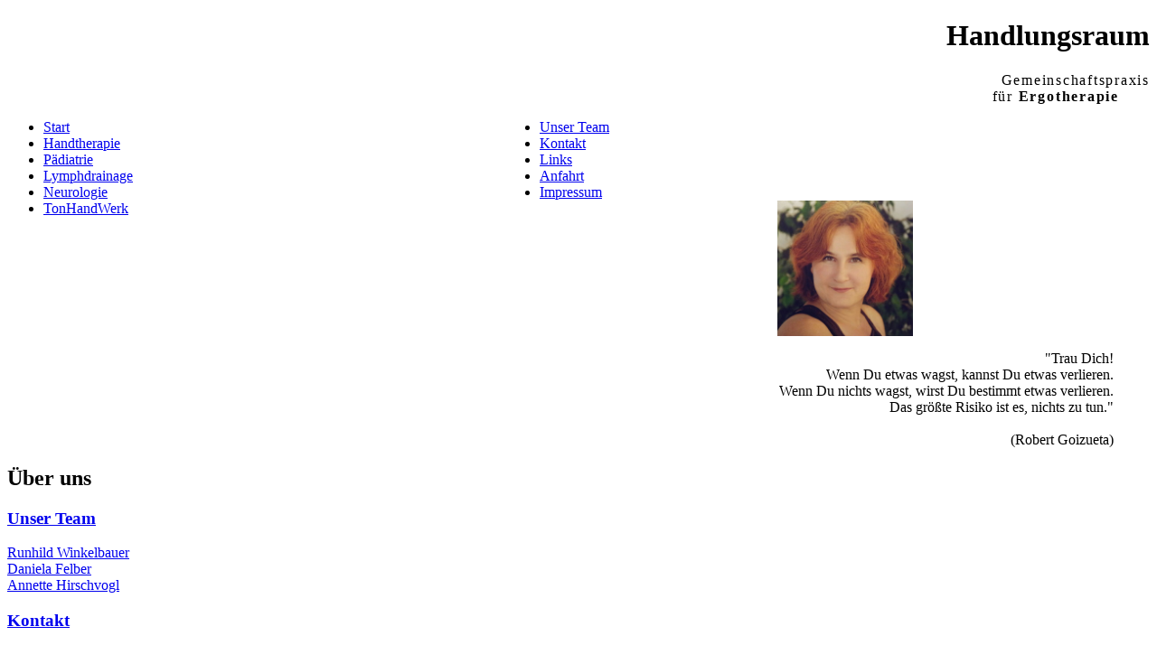

--- FILE ---
content_type: text/html; charset=UTF-8
request_url: https://www.handlungsraum.at/HR/R.Winkelbauer.php
body_size: 2825
content:
<!DOCTYPE html PUBLIC "-//W3C//DTD XHTML 1.0 Transitional//EN" "http://www.w3.org/TR/xhtml1/DTD/xhtml1-transitional.dtd">
<html xmlns="http://www.w3.org/1999/xhtml" xml:lang="de" lang="de">
    
<head>
	<title>Handlungsraum | Unser Team - R.Winkelbauer</title>
	
  <meta name="author" content="Handlungsraum, R.Winkelbauer" />
  <meta name="publisher" content="Handlungsraum, R.Winkelbauer" />
  <meta name="copyright" content="Handlungsraum, R.Winkelbauer" />
  <meta name="description" content="Handlungsraum - Gemeinschaftspraxis f&uuml;r Ergotherapie - Kinder- und Hand-Therapie, Neurologie sowie Lymphdrainage sind unsere Spezialgebiete" />
  <meta name="page-topic" content="Dienstleistung" />
  <meta name="audience" content="Alle">
  <meta http-equiv="Content-type" content="text/html; charset=UTF-8" />
  <meta http-equiv="Content-language" content="de" />
  <meta name="robots" content="index,follow" />
  <meta name="revisit-after" content="7 days" />
      <meta name="keywords" content="Ergotherapie Wien 19 Runhild Winkelbauer Annette Hirschvogl" />
  
  <meta name="DC.creator" content="Handlungsraum, R.Winkelbauer" />
  <meta name="DC.publisher" content="Handlungsraum, R.Winkelbauer" />
  <meta name="DC.rights" content="Handlungsraum, R.Winkelbauer" />
  <meta name="DC.description" content="Handlungsraum - Gemeinschaftspraxis f&uuml;r Ergotherapie - Kinder- und Hand-Therapie, Neurologie sowie Lymphdrainage sind unsere Spezialgebiete" />
  <meta name="DC.language" content="de" />
  
  <link rel="schema.dc" href="http://purl.org/metadata/dublin_core_elements" />
  <link rel="SHORTCUT ICON" href="http://www.Handlungsraum.at/common/img/ico/favicon.ico" />
  
  
  <link href="../common/css/main_3col.css" rel="stylesheet" type="text/css" />
        <!--[if lte IE 7]>
          <link href="../common/css/yaml/patch_layout.css" rel="stylesheet" type="text/css" />
        <![endif]-->
</head>

<body>
	

	<!-- pg hd -->
	<div id="header" role="banner">
	  <div class="page_margins">
	    <div class="page">
	      <div id="topnav" role="contentinfo">
					
	      </div>
	      <div align="right">
					
          <h1><font color="#000000">Hand</font>lungsraum</h1>
          <div style="float:left; width:82%;">&nbsp;</div>
          <div style="float:right; width:17%;">
            <font color="black" style="letter-spacing:0.11em">Gemeinschaftspraxis</font>
          </div>
          <div style="clear:both; float:left; width:82%;">&nbsp;</div>
          <div style="float:left; width:15.3%;">
            <font color="black" style="letter-spacing:0.11em">f&uuml;r <b>Ergotherapie</b></font>
          </div>
          <br><br>
				</div>
	    </div>
	  </div>
	</div>
	
	<!-- top mnu -->
	<div id="nav" role="navigation">
	  <div class="page_margins">
	    <div class="page">
	      <div class="hlist">
	        <ul>
		      	<div style="width:915px;">
                <div style="float:left; width:60%;">
                  <li><a href="../">Start</a></li>
                  <li><a href="../HT">Handtherapie</a></li>
                  <li><a href="../KT">Pädiatrie</a></li>
                  <li><a href="../LD">Lymphdrainage</a></li>
                  <li><a href="../NE">Neurologie</a></li>
                  <li><a href="../THW">TonHandWerk</a></li>
                </div>
                <div style="float:right; width:40%;">
                  <li><a href="../HR">Unser Team</a></li>
                  <li><a href="../HR/Kontakt.php">Kontakt</a></li>
                  <li><a href="../HR/Links.php">Links</a></li>
                  <li><a href="../HR/Anfahrt.php">Anfahrt</a></li>
                  <li><a href="../HR/Impressum.php">Impressum</a></li>
                </div>
              </div>
    
	        </ul>
	      </div>
	    </div>
	  </div>
	</div>
	
	<!-- content area -->
	<div id="main">
	  <div class="page_margins">
	    <div class="page">

	      <!-- mnu col (lft) -->
	      <div id="col1" role="complementary">
          <div id="col1_content" class="clearfix" align="center" style="padding-top:85px;">
            <img border="0" src="../HR/img/R.Winkelbauer.png" width="150" height="150">
	        </div>
          <div align="right">
            <!--blockquote class="LftCol">
              "Laufe nicht der Vergangenheit nach und
              verliere dich nicht in der Zukunft.<br>
              Die Vergangenheit ist nicht mehr.<br>
              Die Zukunft ist noch nicht gekommen.<br>
              Das Leben ist hier und jetzt."<br><br>
              (Buddhistische Weisheit)
            </blockquote--!>
           <blockquote class="LftCol">
              "Trau Dich! <br/>Wenn Du etwas wagst, kannst Du etwas verlieren.<br/>Wenn Du nichts wagst, wirst Du bestimmt etwas verlieren.<br/>Das gr&ouml;&szlig;te Risiko ist es, nichts zu tun."<br/><br/>
              (Robert Goizueta)
            </blockquote>			
          </div>
	      </div>

	      <!-- inf col (rgt) -->
        <div id="col2" role="complementary">
          <div id="col2_content" class="clearfix">
            <div class="info">
              <h2>&Uuml;ber uns</h3><h3><a href="../HR">Unser Team</a></h3><p><a href="../HR/R.Winkelbauer.php">Runhild Winkelbauer</a><br><a href="../HR/D.Felber.php">Daniela Felber</a></br><a href="../HR/A.Sieghart.php">Annette Hirschvogl</a><br><h3><a href="../HR/Kontakt.php">Kontakt</a></h3><h3><a href="../HR/Links.php">Links</a></h3><h3><a href="../HR/Anfahrt.php">Anfahrt</a></h3><h3><a href="../HR/Impressum.php">Impressum</a></h3>
            </div>
          </div>
        </div>

	      <!-- main col (mid) -->
	      <div id="col3" role="main">
	        <div id="col3_content" class="clearfix">
          
            <h1>Runhild Winkelbauer</h1>
            <h2>Ergotherapeutin</h2>
            
            <p>Wahltherapeutin f&uuml;r alle Kassen.<br>
              Hand- und Musiker-Therapie, Rheumatologie, Lymphdrainage
            </p>

            <h3>Arbeitsschwerpunkte</h3>
            <p>Hand- und Musiker-Therapie, Lymphdrainage, Schienenherstellung, Kinesio-Tape
            </p>
            
            <h3>Beruflicher Werdegang</h3>
            <table>
              <tr>
                <td width="18%">1992</td>
                <td>Diplomierung an der Akademie f&uuml;r Ergotherapie im AKH, Wien</td>
              </tr>
              <tr>
                <td>1992-1993</td>
                <td>Polytraumatiker-Station Rehab-Zentrum Wei&szlig;er Hof der <acronym title="Allgemeine Unfallversicherungsanstalt">AUVA</acronym>, Klosterneuburg</td>
              </tr>
              <tr>
                <td>1993-1998</td>
                <td>Aufbau und Leitung der unfallchirurgischen Hand-Ergotherapie im Wilhelminenspital, Wien</td>
              </tr>
              <tr>
                <td>1998-2001</td>
                <td>Karenzzeit</td>
              </tr>
              <tr>
                <td>2002</td>
                <td>Er&ouml;ffnung der Gemeinschaftspraxis Handlungsraum mit den drei Fachbereichs-Schwerpunkten Hand-Therapie, P&auml;diatrie und Neurologie</td>
              </tr>
            </table>
            
            <h3>Lehrt&auml;tigkeiten</h3>
            <p>Neben der Praxist&auml;tigkeit halte ich Hand-Therapie- und Schienen-Kurse sowie Vortr&auml;ge bei verschiedenen fachspezifischen Fortbildungen ab.
            </p>
            <table>
              <tr>
                <td>seit 1995</td>
                <td>Lehrt&auml;tigkeit an der FH Wien</td>
              </tr>
              <tr>
                <td width="23%">seit 2005</td>
                <td>Lehrt&auml;tigkeit an der FH Bad Gleichenberg</td>
              </tr>
            </table>
            
            <h3>Zusatzqualifikationen, Fortbildungen</h3>
            <ul>
              <li>Lymphdrainage</li>
              <li>Verschiedenste Schienen- und Tape-Kurse</li>
              <li>Triggerpunkt-Therapie</li>
              <li>Spiraldynamik-Ausbildung</li>
              <li>Nerven-Mobilisation
              <li><a target="_blank" title="Externer Link &ouml;ffnet Seite in neuem Tab bzw. Fenster" href="https://runikate.at">Runikate.at</a> - Ergotherapie mit Ton als Zusatzangebot<br> und andere ...</li>
            </ul>
            
            <h3>Kontakt</h3>
            <ul>
              <li>Telefonische Terminvereinbarung unter: +43 676 6376806</li>
            </ul>

			<h3>Videos</h3>
			<iframe width="420" height="315"
			    src="https://www.youtube.com/embed/d1TL9_HKeYQ">
			 </iframe> 
			
			<iframe width="420" height="315"
			    src="https://www.youtube.com/embed/Wz8Zr-GJfmQ">
			 </iframe> 
			 
			 <iframe width="420" height="315"
			    src="https://www.youtube.com/embed/BPOzTKBd-u4">
			 </iframe>

			<a href="https://www.atv.at/tv/atv-die-reportage/staffel-281/episode-01-6602185/atv-die-reportage-spezialisten-mit-handicap" target="_blank">
			  <img border="0" src="../HR/img/R.Winkelbauer-atv.jpg" width="420"
                           alt="ATV Die Reportage: Spezialisten mit Handicap (Staffel 281 - Episode 1 - 28.09.2022 - 22:25)">
                        </a>
			
	        </div>
	      </div>

	    </div>
	  </div>
	</div>
	
	<!-- pg ft -->
	<div id="footer" role="contentinfo">
	  <div class="page_margins">
	    <div class="page" align="center">
	    	Copyright (c) 2002-2026 Handlungsraum - Gemeinschaftspraxis f&uuml;r Ergotherapie - Alle Rechte vorbehalten.<br>
    <a href="../HR">Unser Team</a> | 
    <a href="../HR/Links.php">Links</a> | 
    <a href="../HR/Anfahrt.php">Anfahrt</a> | 
    <a href="../HR/Impressum.php">Impressum</a>
	    </div>
	  </div>
	</div>

</body>
</html>
